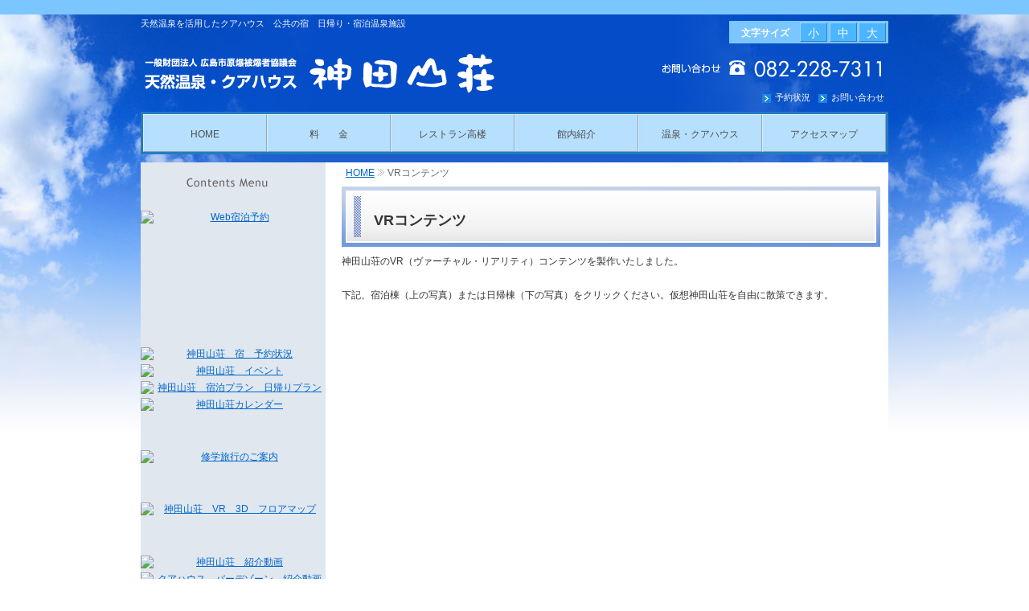

--- FILE ---
content_type: text/html
request_url: http://kandasansou.jp/VRContents.html
body_size: 19592
content:
<!DOCTYPE html PUBLIC "-//W3C//DTD XHTML 1.0 Transitional//EN" "http://www.w3.org/TR/xhtml1/DTD/xhtml1-transitional.dtd">
<html xmlns="http://www.w3.org/1999/xhtml" 
  xmlns:og="http://ogp.me/ns#"
  xmlns:fb="http://ogp.me/ns/fb#">
<head>

<meta http-equiv="Content-Type" content="text/html; charset=utf-8" />
<title>VRコンテンツ | 広島市で日帰り温泉・宿をお探しなら | 神田山荘</title>
<meta name="keywords" content="旅館,宿泊,研修,ゼミ合宿,温泉,日帰り温泉,広島,食べ放題,飲み放題,宿泊,広島,神田山荘,天然温泉,クアハウス,トレーニングルーム,貸し会議場,広島市内,広島市原爆被爆者協議会," />
<meta name="description" content="神田山荘は、広島市の都心の近くで天然温泉を満喫していただける宿です。レストラン・日帰り温泉・トレーニングルームなど、日帰りでのご利用もお待ちしております。" />
<meta property="og:title" content="VRコンテンツ">
<meta property="og:type" content="website">
<meta property="og:description" content="神田山荘は、広島市の都心の近くで天然温泉を満喫していただける宿です。レストラン・日帰り温泉・トレーニングルームなど、日帰りでのご利用もお待ちしております。">
<meta property="og:url" content="http://www.kandasansou.jp/VRContents.html">
<meta property="og:site_name" content="広島市で日帰り温泉・宿をお探しなら | 神田山荘">






<!-- Google tag (gtag.js) -->
<script async src="https://www.googletagmanager.com/gtag/js?id=G-RMS0Y7HS0G
"></script>
<script>
  window.dataLayer = window.dataLayer || [];
  function gtag(){dataLayer.push(arguments);}
  gtag('js', new Date());

  gtag('config', 'G-RMS0Y7HS0G');
</script>

<script type="text/javascript" src="http://www.kandasansou.jp/static/js/tx.js"></script>
<link rel="stylesheet" href="http://www.kandasansou.jp/theme_user/00032/kanda-s01/css/layout2.css" type="text/css" />
<link rel="stylesheet" href="http://www.kandasansou.jp/theme_user/00032/kanda-s01/css/contents.css" type="text/css" />
<link rel="stylesheet" href="http://www.kandasansou.jp/theme_user/00032/kanda-s01/css/template.css" type="text/css" />
<link rel="stylesheet" href="http://www.kandasansou.jp/static/js/txg.css" type="text/css" />
<link rel="stylesheet" href="http://www.kandasansou.jp/static/js/colorbox/themes/default/colorbox.css" type="text/css" />
<link rel="stylesheet" href="http://www.kandasansou.jp/static/js/nivoslider/nivo-slider.css" type="text/css" />
<meta content="text/html; charset=utf-8" http-equiv="Content-Type" />

<script type="text/javascript">
function MM_preloadImages() { //v3.0
  var d=document; if(d.images){ if(!d.MM_p) d.MM_p=new Array();
    var i,j=d.MM_p.length,a=MM_preloadImages.arguments; for(i=0; i<a.length; i++)
    if (a[i].indexOf("#")!=0){ d.MM_p[j]=new Image; d.MM_p[j++].src=a[i];}}
}
function MM_swapImgRestore() { //v3.0
  var i,x,a=document.MM_sr; for(i=0;a&&i<a.length&&(x=a[i])&&x.oSrc;i++) x.src=x.oSrc;
}

function MM_findObj(n, d) { //v4.01
  var p,i,x;  if(!d) d=document; if((p=n.indexOf("?"))>0&&parent.frames.length) {
    d=parent.frames[n.substring(p+1)].document; n=n.substring(0,p);}
  if(!(x=d[n])&&d.all) x=d.all[n]; for (i=0;!x&&i<d.forms.length;i++) x=d.forms[i][n];
  for(i=0;!x&&d.layers&&i<d.layers.length;i++) x=MM_findObj(n,d.layers[i].document);
  if(!x && d.getElementById) x=d.getElementById(n); return x;
}

function MM_swapImage() { //v3.0
  var i,j=0,x,a=MM_swapImage.arguments; document.MM_sr=new Array; for(i=0;i<(a.length-2);i+=3)
   if ((x=MM_findObj(a[i]))!=null){document.MM_sr[j++]=x; if(!x.oSrc) x.oSrc=x.src; x.src=a[i+2];}
}
</script>
<script type="text/javascript" src="http://www.kandasansou.jp/theme_user/00032/kanda-s01/js/prototype.js"></script>
<script type="text/javascript" src="http://www.kandasansou.jp/theme_user/00032/kanda-s01/js/cookiemanager.js"></script>
<script type="text/javascript" src="http://www.kandasansou.jp/theme_user/00032/kanda-s01/js/stylechanger.js"></script>
<script type="text/javascript">
    var sc = null;
    startStyleChange = function (){
    sc = new StyleChange();
    }
    Event.observe(window, 'load', startStyleChange, false);
</script>

<link rel="stylesheet" href="http://www.kandasansou.jp/static/js/colorbox/themes/default/colorbox.css" type="text/css" />
<link rel="stylesheet" href="http://www.kandasansou.jp/static/js/nivoslider/nivo-slider.css" type="text/css" />
<link rel="stylesheet" href="http://www.kandasansou.jp/static/js/nivoslider/themes/default/default.css" type="text/css" />
<script type="text/javascript" src="http://ajax.googleapis.com/ajax/libs/jquery/1.7.2/jquery.min.js"></script>
<script>
jQuery.noConflict();
</script>
<script type="text/javascript" src="http://www.kandasansou.jp/static/js/colorbox/jquery.colorbox-min.js"></script>
<script type="text/javascript" src="http://www.kandasansou.jp/static/js/nivoslider/jquery.nivo.slider.js"></script>
<script type="text/javascript" src="http://www.kandasansou.jp/static/js/jquery.touchSwipe.js"></script>
<script type="text/javascript" src="http://www.kandasansou.jp/static/js/gdocsviewer/jquery.gdocsviewer.js"></script>
<script type="text/javascript" src="http://www.kandasansou.jp/static/js/txg.js"></script>

<script src="http://www.google.co.jp/jsapi" type="text/javascript"></script> 
<script type="text/javascript"> 
  function parseQueryFromUrl () {
    var queryParamName = "q";
    var search = window.location.search.substr(1);
    var parts = search.split('&');
    for (var i = 0; i < parts.length; i++) {
      var keyvaluepair = parts[i].split('=');
      if (decodeURIComponent(keyvaluepair[0]) == queryParamName) {
        return decodeURIComponent(keyvaluepair[1].replace(/\+/g, ' '));
      }
    }
    return '';
  }
  google.load('search', '1', {language : 'ja'});
  google.setOnLoadCallback(function() {
    var customSearchControl = new google.search.CustomSearchControl();

    customSearchControl.setResultSetSize(google.search.Search.FILTERED_CSE_RESULTSET);
    var options = new google.search.DrawOptions();
    options.enableSearchResultsOnly(); 
    var queryFromUrl = parseQueryFromUrl();
    if (queryFromUrl) {
      document.getElementById("box").value = queryFromUrl;
      customSearchControl.draw('main-contents', options);
      customSearchControl.execute(queryFromUrl);
    }
  }, true);
</script>
<link rel="stylesheet" href="http://www.google.com/cse/style/look/default.css" type="text/css" />


</head>
<body class="layout2">
<!-- layout2.html -->
<div id="wrap">
<!-- TOP ============================ -->
    <a name="top"></a>
    <div id="top">
        <!-- ヘッダーコンテンツ ============================ -->	
        <h2 id="header-contents"><p>&nbsp;</p>
<p style="font-size: 11px">天然温泉を活用したクアハウス　公共の宿　日帰り・宿泊温泉施設</p></h2>
        <!-- /ヘッダーコンテンツ ============================ -->
    </div>
<!-- /TOP ============================ -->

<!--header-->
<div id="header">

      <!-- 文字サイズ ============================ -->
      <div id="font-size-box">  
        <ul id="font-size">
            <li id="font-size-text">文字サイズ</li>
            <li id="l"><a href="javascript:void(0);" onclick="sc.fontResize('140%'); return false;">大</a></li>
            <li id="m"><a href="javascript:void(0);" onclick="sc.fontResize('120%'); return false;">中</a></li>
            <li id="s"><a href="javascript:void(0);" onclick="sc.fontResize('100%'); return false;">小</a></li>
        </ul>
       </div>
      <!-- /文字サイズ ============================ -->

    <!-- サイトタイトル ============================ -->
    <h1 id="site-title"><a href="/" class="image"><img src="/asset/00032/top/logo.png" alt="広島市で日帰り温泉・宿をお探しなら | 神田山荘" /></a></h1>
<div id="site-title-tel"><img src="/asset/00032/top/header-tel-img.png" /></div>
    <!-- /サイトタイトル ============================ -->

    <!-- ヘッダーメニュー ============================ -->
	<div id="header-menu">
		<div class="menu-item"><div class="menu-icon"></div><a href="/inquiry.html" class="text"><span>お問い合わせ</span></a></div>
		<div class="menu-item"><div class="menu-icon"></div><a href="/yoyaku.html" class="text"><span>予約状況</span></a></div>
		</div>
    <!-- /ヘッダーメニュー ============================ -->

</div><!--/header-->


    <!-- Nav -->
	<div id="main-menu">
		<div class="menu-item"><a href="/index.html" class="text"><span>HOME</span></a></div>
		<div class="menu-item"><a href="/price.html" class="text"><span>料　　金</span></a></div>
		<div class="menu-item"><a href="/restaurant.html" class="text"><span>レストラン高楼</span></a></div>
		<div class="menu-item"><a href="/kannai.html" class="text"><span>館内紹介</span></a></div>
		<div class="menu-item"><a href="/spa.html" class="text"><span>温泉・クアハウス</span></a></div>
		<div class="menu-item"><a href="/access.html" class="text"><span>アクセスマップ</span></a></div>
		</div>
    <!-- /Nav -->
    
    
<!-- contents -->
<div id="cont">

    <!-- side -->
    <div id="side">

	<!-- sub-menu -->
	<div id="sub-menu">
			</div>
    <!-- /sub-menu -->
	
	<!-- side-contents -->
	<div id="side-contents">
	<p style="text-align: center"><a href="http://www.toyokanko-g.co.jp/kandasansou/"><img alt="Web宿泊予約" width="230" height="74" src="/asset/00032/private/top/side_webreserve.png" /></a></p>
<p style="text-align: center"><img alt="" width="230" height="86" src="/asset/00032/private/top/side01.jpg" /></p>
<p style="text-align: center"><a href="/yoyaku.html" ><img alt="神田山荘　宿　予約状況" src="/asset/00032/private/top/side4.jpg" /></a></p>
<p style="text-align: center"><a href="/event.html" ><img alt="神田山荘　イベント" src="/asset/00032/private/top/side2.jpg" /></a></p>
<p style="text-align: center"><a href="/plan.html" ><img alt="神田山荘　宿泊プラン　日帰りプラン" src="/asset/00032/private/top/side3.jpg" /></a></p>
<p style="text-align: center"><a href="/calendar.html" ><img alt="神田山荘カレンダー" width="230" height="60" src="/asset/00032/private/top/side7.jpg" /></a></p>
<p style="text-align: center"><a href="/asset/00032/private/school_trip/syugaku_ryokou_2025_07.pdf" target="_blank"><img alt="修学旅行のご案内" width="230" height="60" src="/asset/00032/private/top/syugakuryokou.jpg" /></a></p>
<p style="text-align: center"><a href="/VRContents.html" ><img alt="神田山荘　VR　3D　フロアマップ" width="231" height="61" src="/asset/00032/private/top/VRtag.png" /></a></p>
<p style="text-align: center"><a href="/movie.html" ><img alt="神田山荘　紹介動画" src="/asset/00032/private/top/side_movie.jpg" /></a></p>
<p style="text-align: center"><a href="/tore-movie.html" ><img alt="クアハウス　バーデゾーン　紹介動画" width="230" height="60" src="/asset/00032/private/top/side_kure.jpg" /></a></p>
<p style="text-align: center"><a href="/tayori.html" ><img alt="神田山荘だより" src="/asset/00032/private/top/side8.jpg" /></a></p>
<p style="text-align: center"><a target="_blank" href="/asset/00032/top/kandasansou.song1.mp3"><img alt="神田山荘イメージソング" src="/asset/00032/private/top/side_song.jpg" /></a></p>
<p style="text-align: center"><a href="/inquiry.html" ><img alt="お問い合わせ" src="/asset/00032/private/top/side5.jpg" /></a></p>
<p style="text-align: center"><a target="_blank" href="https://tabiiro.jp/book/indivi/yado/103185/"><img border="0" alt="旅色で紹介されました" src="https://tabiiro.jp/book/indivi/yado/103185/bnr/230_100.jpg" /></a></p>
<p style="text-align: center"><a target="_blank" href="http://pokanavi.jp/guide/manners.html"><img border="0" alt="入浴の心得 ぽかなび.jp マナー向上委員会監修" width="230" height="59" src="http://pokanavi.jp/images/link/manner2_234_60.gif" /></a>&nbsp;</p>
<p style="text-align: center"><a href="/asset/00032/private/pdf/nyuyokunokokoroe_English.pdf">入浴の心得（英語版）Tips for Bathing</a></p>
<p style="text-align: center">&nbsp;</p>
<p style="text-align: center">&nbsp;</p>
<table style="height: 45px; width: 227px" cellspacing="1" cellpadding="1" width="227" border="1">
    <tbody>
        <tr>
            <td style="text-align: center" bgcolor="#ccccff"><span style="font-size: 16px"><span style="font-family: メイリオ, ＭＳ Ｐゴシック, Osaka, ヒラギノ角ゴ Pro W3"><strong><a href="/nyuusatujouhou.html" >入　札　情　報</a></strong></span></span></td>
        </tr>
    </tbody>
</table>
<p>&nbsp;</p>
<table style="height: 45px; width: 227px" cellspacing="1" cellpadding="1" width="227" border="1">
    <tbody>
        <tr>
            <td style="text-align: center" bgcolor="#ccccff"><u><strong><span style="font-size: 16px"><span style="font-family: メイリオ, ＭＳ Ｐゴシック, Osaka, ヒラギノ角ゴ Pro W3"><a href="/bosyuu.html" >募　集　案　内</a></span></span></strong></u></td>
        </tr>
    </tbody>
</table>
<p>&nbsp;</p>
<p>&nbsp;</p>
<p>&nbsp;<a target="_blank" href="https://www.jka-cycle.jp"><img alt="JKA　オートレース補助事業" width="230" height="59" src="/asset/00032/private/jka/banner2.png" /></a></p>
<p>&nbsp;&nbsp;<a href="https://keirin.jp/pc/top"><img alt="競輪公式サイト" width="88" height="31" src="/asset/00032/private/jka/bunner_keirin.gif" /></a></p>
<table style="height: 80px; width: 230px" cellspacing="1" cellpadding="1" width="230" border="1">
    <tbody>
        <tr>
            <td style="text-align: center">
            <p><span style="font-size: 16px"><strong>ＪＫＡ補助事業</strong></span></p>
            <p style="text-align: left"><span style="font-size: 12px"><strong>　　<a target="_blank" href="/asset/00032/private/jka/jka kanryou osirase.pdf">①競輪補助事業完了のお知らせ</a></strong></span></p>
            <p style="text-align: left"><strong>　　<a target="_blank" href="/asset/00032/private/jka/jka kouji kanryu.pdf">②施工状況</a></strong></p>
            <p style="text-align: left">&nbsp; &nbsp;　<a target="_blank" href="/asset/00032/private/jka/JKA kaihou tokubetugou.pdf"><strong>③印刷物</strong></a></p>
            </td>
        </tr>
    </tbody>
</table>
<p style="text-align: center">&nbsp;</p>
	</div>
	<!-- /side-contents -->
 
	</div><!-- side -->


	<!--right-contents-->
    <div id="cont-right">
    
	<!-- crumb-list -->
	<div id="crumb-list">
			<div class="crumb-item"><a href="/index.html">HOME</a></div>
			<div class="crumb-sepalator"><span></span></div>
		<div class="crumb-item"><span>VRコンテンツ</span></div>
		</div>
	<!-- crumb-list -->

	<!-- main-contents -->
	<div id="main-contents">
	<h3>VRコンテンツ</h3>
<p>神田山荘のVR（ヴァーチャル・リアリティ）コンテンツを製作いたしました。</p>
<p>&nbsp;</p>
<p>下記、宿泊棟（上の写真）または日帰棟（下の写真）をクリックください。仮想神田山荘を自由に散策できます。</p>
<p><a href="https://my.matterport.com/show/?m=HqsJbVa1ivk"><img alt="" width="581" height="504" src="/asset/00032/private/top/Shukuhaku.jpg" /></a></p>
<p><a href="https://my.matterport.com/show/?m=HqsJbVa1ivk&amp;sr=-2.51,1.12&amp;ss=421"><img alt="" width="560" height="446" src="/asset/00032/private/top/Higaeri.jpg" /></a></p>
<p><img width="602" height="402" alt="" src="/asset/00032/private/tag.jpg" /></p>
<p><img alt="" width="1758" height="1610" src="/asset/00032/private/top/instructions.png" /></p>
<p>&nbsp;</p>
	</div>
    <!-- /main-contents -->

	</div><!--/right-contents-->
    
</div><!--/contents-->


<!--footer-->
<div id="footer-wrap">
<div id="footer-comp">
    <!-- ページトップへ ======================== -->
    <div id="page-top">
        <div class="menu-items"><a href="index.html"><div class="menu-icon"></div>トップページへ</a></div>
        <div class="menu-items" id="toTop"><a href="#top"><div class="menu-icon"></div>ページの先頭へ</a></div>
    </div>
    <!-- /ページトップへ ======================== -->

    <!-- フッターメニュー ==================== -->
    <div id="footer-menu">
                <div class="menu-item"><div class="menu-icon"></div><a href="/sitemap.html" class="text"><span>サイトマップ</span></a></div>
                <div class="menu-item"><div class="menu-icon"></div><a href="/event.html" class="text"><span>イベント案内</span></a></div>
                <div class="menu-item"><div class="menu-icon"></div><a href="/plan.html" class="text"><span>利用プラン</span></a></div>
                <div class="menu-item"><div class="menu-icon"></div><a href="/keshiki.html" class="text"><span>四季の景色</span></a></div>
                <div class="menu-item"><div class="menu-icon"></div><a href="/link.html" class="text"><span>リンク</span></a></div>
                <div class="menu-item"><div class="menu-icon"></div><a href="/kyogikai.html" class="text"><span>広島市原爆被爆者協議会</span></a></div>
                <div class="menu-item"><div class="menu-icon"></div><a href="/shinsei.html" class="text"><span>申請書式</span></a></div>
                <div class="menu-item"><div class="menu-icon"></div><a href="/syukuhaku.html" class="text"><span>宿泊</span></a></div>
                <div class="menu-item"><div class="menu-icon"></div><a href="/sightseeing.html" class="text"><span>観光</span></a></div>
                <div class="menu-item"><div class="menu-icon"></div><a href="/nyuusatujouhou.html" class="text"><span>入札情報</span></a></div>
                <div class="menu-item"><div class="menu-icon"></div><a href="/bosyuu.html" class="text"><span>募集案内</span></a></div>
                <div class="menu-item"><div class="menu-icon"></div><a href="/privacy.html" class="text"><span>個人情報の取り扱いについて</span></a></div>
            </div>
    <!-- /フッターメニュー ==================== -->  
</div><!-- footer-comp -->

    <!-- フッターコンテンツ =============================== -->
	<div id="footer-contents">
	<p>　　　　　<a href="https://www.instagram.com/kandasansou/"><img alt="神田山荘　Instagram　インスタグラム" width="30" height="30" src="/asset/00032/top/Instagram_Glyph_Gradient.png" /></a></p>
<p>天然温泉・クアハウス　神田山荘<br />
〒732-0068　広島市東区牛田新町一丁目１６番１号　　TEL＆FAX：082-228-7311</p>
<p style="font-size: 11px">Copyright(C) Kanda Sansou All rights reserved.</p>
	</div>
    <!-- /フッターコンテンツ =============================== -->

<script type="text/javascript" src="/static/js/track.js"></script>
<script type="text/javascript"><!--
track('/track');
//--></script>
<noscript>
<img src="/track?url=%2FVRContents.html&amp;ua=Mozilla%2F5.0%20%28Macintosh%3B%20Intel%20Mac%20OS%20X%2010_15_7%29%20AppleWebKit%2F537.36%20%28KHTML%2C%20like%20Gecko%29%20Chrome%2F131.0.0.0%20Safari%2F537.36%3B%20ClaudeBot%2F1.0%3B%20%2Bclaudebot%40anthropic.com%29&amp;js=0" alt="アクセス解析" />
</noscript>
</div>
<!--/footer-->

</div>
<div id="fb-root"></div>
</body>
</html>

--- FILE ---
content_type: text/css
request_url: http://www.kandasansou.jp/theme_user/00032/kanda-s01/css/layout2.css
body_size: 5176
content:
@charset "utf-8";

/* =========================== */
/*                             */
/* 通常ページ                         */
/* ２カラム、サブメニュー・サイドコンテンツ   */
/*                             */
/* =========================== */

	
/* =========================== */
/* コンテンツ内容全体ボックス  */
/* =========================== */

#cont {
	width:930px;
	margin-top: 10px;
	margin-right: auto;
	margin-bottom: 10px;
	margin-left: auto;
	height: 100%;
	background-color: #FFF;
	}
#cont:after {
  content: ".";
  display: block;
  height: 0;
  clear: both;
  visibility: hidden;
}

/* =========================== */
/* サイド                   */
/* =========================== */
#side {
	float: left;
	width: 230px;
	background-color: #e0e7ef;
	background-image: url(../img/side-contents_top.jpg);
	background-repeat: no-repeat;
	background-position: center top;
	padding-top: 50px;
	padding-right: 0px;
	padding-bottom: 0px;
	padding-left: 0px;
}
/* =========================== */
/* サブメニュー                   */
/* =========================== */
#sub-menu {
	margin-top: 0px;
	margin-right: auto;
	margin-bottom: 10px;
	margin-left: auto;
	width: 210px;
	}
#sub-menu DIV.menu-item {
	vertical-align: middle;
	height: 35px;
	width: 210px;
	margin-bottom: 3px;
	}
#sub-menu  A.text:link,
#sub-menu  A.text:visited {
	text-decoration: none;
	text-align: left;
	display: block;
	margin: 0px;
	height: 25px;
	width: 190px;
	background-image: url(../img/sub_menu-btn.jpg);
	background-repeat: no-repeat;
	background-position: left center;
	color: #4C4C4C;
	font-size: 14px;
	padding-top: 10px;
	padding-left: 20px;
	}
#sub-menu A SPAN {
	}
#sub-menu A.active:link,
#sub-menu A.active:visited,
#sub-menu A.active:active,
#sub-menu A.active:hover {
	background-image: url(../img/sub_menu-btn-ov.jpg);
	background-repeat: no-repeat;
	background-position: center center;
	color: #333;

	}
#sub-menu A.text:active,
#sub-menu A.text:hover {
	background-image: url(../img/sub_menu-btn-ov.jpg);
	background-repeat: no-repeat;
	background-position: center center;
	}

#sub-menu-bottom{
	height: 6px;
	width: 222px;
	background-color: #EFEFEF;
}

/* =========================== */
/* サイドコンテンツ            */
/* =========================== */
#side-contents {
	width:230px;
	margin: 0px;
	padding: 0px;
	}
#side-contents IMG{
	display: block;
	margin-bottom: 5px;
	margin-right: auto;
	margin-left: auto;
}
/* =========================== */
/* コンテンツ右内包ボック      */
/* =========================== */
#cont-right {
	float: right;
	width: 670px;
	margin-right: 10px;
}
/* =========================== */
/* パンくずリスト                  */
/* =========================== */	
#crumb-list {
	font-size: 12px;
	width: 665px;
	color: #666;
	margin: 0px;
	padding-right: 0px;
	padding-bottom: 0px;
	padding-left: 5px;
	padding-top: 5px;
	height: 25px;
	}
#crumb-list:after {
	content: ".";
	display: block;
	height: 0;
	clear: both;
	visibility: hidden;
}
#crumb-list DIV.crumb-item {
	float:left;
	}
#crumb-list DIV.crumb-sepalator {
	float:left;
	background-image: url(../img/pankuzu.png);
	background-repeat: no-repeat;
	background-position: center center;
	height: 11px;
	width: 10px;
	margin-top: 2px;
	margin-right: 3px;
	margin-left: 3px;
	}
#crumb-list DIV.crumb-sepalator SPAN {
	margin-right: 5px;
	margin-left: 5px;
	}
#crumb-list A {

}

	
/* =========================== */
/* メインコンテンツ領域        */
/* =========================== */
#main-contents {
	width: 670px;
	padding-bottom: 15px;
	}


/* =========================== */
/* お知らせ一覧パーツ（トップニュース上）  */
/* =========================== */
/* リスト全体 */
#main-contents #topic-headline-section{
	width: 670px;
	padding-top: 5px;
	padding-bottom: 5px;
	margin: 0px;
	display: block;
}
#main-contents  #topic-headline-section DL {
	width: 640px;
	padding-top: 0px;
	padding-bottom: 0px;
	padding-right: 15px;
	padding-left: 15px;
	margin: 0px;
	}
/* 記事タイトル（リンク先がないとき） */
#main-contents  #topic-headline-section DT{
	margin: 0px;
	color: #333333;
	font-size: 12px;
	padding-top: 5px;
	}
/* 公開日 */
#main-contents  #topic-headline-section DT .date {
	color: #333333;
	font-size: 12px;
	padding-right: 23px;
	float: left;
	background-image: url(../img/topics-guide.jpg);
	background-repeat: no-repeat;
	background-position: right center;
	margin-right: 10px;
	}
/* 記事タイトル（リンク先があるとき） */
#main-contents  #topic-headline-section DT A {

	}
/* 記事タイトル（リンク先がないとき） */
#main-contents  #topic-headline-section DD{
	padding-top: 0px;
	padding-bottom: 5px;
	color: #333;
	padding-right: 0px;
	font-size: 12px;
	padding-left: 100px;
	margin: 0px;
	border-bottom-width: 1px;
	border-bottom-style: dotted;
	border-bottom-color: #a0a0a0;
	}


--- FILE ---
content_type: text/css
request_url: http://www.kandasansou.jp/theme_user/00032/kanda-s01/css/contents.css
body_size: 21463
content:
@charset "utf-8";
@import url("_template.css");
a:link {
	color: #06C;
}
a:visited {
	color: #06F;
}
a:hover {
	color: #3CF;
}
#main-contents a:hover img,#side-contents a:hover img{opacity:0.7;filter:alpha(opacity=70);-ms-filter:"alpha(opacity=70 )";}
a:focus{outline:none;}a{overflow:hidden;}
#main-contents .twtr-widget h3{background-image:none;font-size:medium;margin:0px;padding:0px;font-weight:normal;height:auto;width:auto;}
#main-contents .twtr-widget h4{font-size:medium;font-weight:normal;background-image:none;margin:0px;padding:0px;height:auto;width:auto;}
/* =========================== */
/* 共通                             */
/* =========================== */


/* イメージリンクにボーダーを適応しない */
A IMG {
	border: none;
	}

P {
	margin: 0px 0px 5px;
	padding: 0px;
}	
BODY {
	font-family:"ヒラギノ角ゴ Pro W3", "Hiragino Kaku Gothic Pro", "メイリオ", Meiryo, Osaka, "ＭＳ Ｐゴシック", "MS PGothic", sans-serif;
	line-height: 1.4;
	margin: 0px;
	padding: 0px;
	width: 100%;
	font-size: 12px;
	color: #333333;
	background-image: url(../img/background.jpg);
	background-position: center top;
	background-repeat: repeat-x;
	}
DIV#top {
	padding: 0px;
	height: 18px;
	background-color: #7cc6ff;
	margin: 0px;
	width: 100%;
	}
#wrap{
	background-image: url(../img/bg.jpg);
	background-repeat: no-repeat;
	background-position: center top;
}
#main-wrap{
	width: 100%;
	margin-top: 0px;
	margin-right: auto;
	margin-bottom: 0px;
	margin-left: auto;
	background-image: url(../img/main-body-top_bg.jpg);
	background-repeat: repeat-x;
	background-position: center top;
	padding-top: 5px;
}

/* =========================== */
/* ヘッダー                   */
/* =========================== */
#header {
	width: 930px;
	margin-right: auto;
	margin-left: auto;
	margin-top: 0px;
	margin-bottom: 0px;
	padding: 0px;
}
#header:after {
  content: ".";
  display: block;
  height: 0;
  clear: both;
  visibility: hidden;
}
#header-wrap{
	background-image: url(../img/header-wrap-bg.jpg);
	background-repeat: repeat-x;
	background-position: center bottom;
}
/* サイトタイトル */
#site-title {
	float: left;
	background-repeat: no-repeat;
	background-position: left top;
	padding: 0px;
	display: block;
	margin: 0px;
	height: 70px;
	width: 440px;
	}

#site-title-tel {
	float: right;
	padding: 0px;
	margin: 0px;
	display: block;
	height: 55px;
	width: 385px;
	}
/* ヘッターコンテンツ領域 */	
#header-contents {
	font-size: 11px;
	color: #FFF;
	text-align: left;
	font-weight: normal;
	display: block;
	padding-top: 2px;
	height: 15px;
	width: 930px;
	margin-top: 0px;
	margin-right: auto;
	margin-bottom: 0px;
	margin-left: auto;
	}
#header-menu {
	font-size: 11px;
	display: block;
	width: 470px;
	margin: 0px;
	float: right;
	padding: 5px;
	overflow: hidden;
	height: 20px;
	}
#header-menu:after {
	content: ".";
	display: block;
	clear: both;
	visibility: hidden;
}
#header-menu  A.text:link,
#header-menu  A.text:visited {
	color: #FFFFFF;
	text-decoration: none;
	font-size: 11px;
	height: 20px;
	}
#header-menu  A.text:hover{
	color: #7CC6FF;
}
#header-menu DIV.menu-icon {
	height: 11px;
	width: 11px;
	display: inline;
	background-image: url(../img/header-guide.png);
	background-repeat: no-repeat;
	background-position: center center;
	margin-right: 5px;
	float: left;
	margin-top: 3px;
}
#header-menu DIV.menu-item {
	float: right;
	text-align: left;
	margin-top: 0px;
	margin-bottom: 0px;
	margin-left: 10px;
	vertical-align: middle;
	margin-right: 0px;
	}
#header_bg {
	width: 100%;
	background-repeat: repeat-x;
	background-position: center top;
	height: 165px;
	background-image: url(../img/header-top.jpg);
}

/* =========================== */
/* メインメニュー                  */
/* =========================== */	
#main-menu-wrap{
	background-color: #94d3ff;
	margin: 0px;
}
#main-menu {
	text-align: center;
	margin-top: 0px;
	margin-right: auto;
	margin-bottom: 0px;
	margin-left: auto;
	padding: 3px;
	background-color: #257bbe;
	overflow: hidden;
	font-size: 12px;
	width: 924px;
	clear: both;

	}
#main-menu:after {
  content: ".";
  display: block;
  height: 0;
  clear: both;
  visibility: hidden;
}	
#main-menu DIV.menu-item {
	float:left;
	width: 154px;
	text-align: center;
	height: 47px;
	}
	
#main-menu DIV.menu-sepalator {
	padding:0px;
	float:left;
	width: 1px;
	height: 37px;
	margin: 0px;
	background-color: #bdbdbd;
	}
	
#main-menu  A.text:link,
#main-menu  A.text:visited {
	text-decoration: none;
	display: block;
	text-align: center;
	width: 154px;
	height: 30px;
	padding-top: 17px;
	background-image: url(../img/main-menu-btn.jpg);
	background-repeat: no-repeat;
	background-position: center center;
	color: #4F4F4F;
	}

#main-menu A.text:active,
#main-menu A.text:hover {
	background-image: url(../img/main-menu-btn-r.jpg);
	color: #06F;
	}

#main-menu A.active:link,
#main-menu A.active:visited,
#main-menu A.active:active,
#main-menu A.active:hover {
	width: 154px;
	height: 30px;
	padding-top: 17px;
	background-image: url(../img/main-menu-btn-r.jpg);
	background-repeat: no-repeat;
	background-position: center center;
	display: block;
	color: #06F;
}



/* =========================== */
/* ページコンテンツのタイトル         */
/* =========================== */	
#main-contents h3 {
	background-image: url(../img/h3.jpg);
	background-repeat: no-repeat;
	width: 630px;
	font-size: 18px;
	color: #333;
	background-position: left top;
	height: 45px;
	font-weight: bold;
	margin-top: 0px;
	margin-right: 0px;
	margin-bottom: 10px;
	margin-left: 0px;
	padding-top: 30px;
	padding-right: 0px;
	padding-bottom: 0px;
	padding-left: 40px;
	}
/* =========================== */
/* ページコンテンツの見出し１         */
/* =========================== */	
#main-contents h4 {
	background-repeat: no-repeat;
	height: 32px;
	width: 650px;
	font-size: 16px;
	color: #FFFFFF;
	margin-top: 0px;
	margin-right: 0px;
	margin-bottom: 10px;
	margin-left: 0px;
	padding-right: 0px;
	padding-bottom: 0px;
	font-weight: bold;
	background-position: left top;
	background-image: url(../img/h4.jpg);
	padding-top: 18px;
	padding-left: 20px;
	}
/* =========================== */
/* ページコンテンツの見出し2   */
/* =========================== */	
#main-contents h5 {
	height: 24px;
	width: 655px;
	font-size: 14px;
	color: #039;
	padding-right: 0px;
	padding-bottom: 0px;
	padding-left: 15px;
	background-image: url(../img/h5.jpg);
	background-repeat: no-repeat;
	margin-top: 0px;
	margin-right: 0px;
	margin-bottom: 10px;
	margin-left: 0px;
	background-position: left bottom;
	font-weight: bold;
	padding-top: 15px;
	}
/* =========================== */
/* ページコンテンツの見出し3   */
/* =========================== */	
#main-contents h6 {
	background-image: url(../img/h6.jpg);
	background-repeat: no-repeat;
	width: 655px;
	font-size: 14px;
	font-weight: bold;
	background-position: left center;
	height: 30px;
	padding-right: 0px;
	padding-bottom: 0px;
	color: #003399;
	padding-top: 10px;
	padding-left: 15px;
	margin-top: 0px;
	margin-right: 0px;
	margin-bottom: 10px;
	margin-left: 0px;
	}
/* =========================== */
/* サイトマップ                     */
/* =========================== */	
#main-contents #sitemap-section h4{
	height: 20px;
	width: 655px;
	font-size: 12px;
	color: #000000;
	padding-right: 0px;
	padding-bottom: 0px;
	padding-left: 15px;
	background-image: url(../img/h5.jpg);
	background-repeat: no-repeat;
	margin-top: 0px;
	margin-right: 0px;
	margin-bottom: 10px;
	margin-left: 0px;
	background-position: left bottom;
	font-weight: bold;
	padding-top: 8px;
	}
#main-contents #sitemap-section li{
	list-style-type: circle;
	text-decoration: none;
}	
/* =========================== */
/* QRコード                        */
/* =========================== */	
IMG.qrcode {
	border:1px solid #cccccc;
	}
	
/* =========================== */
/* Googleマップ                     */
/* =========================== */	
IFRAME.googlemap {
	}
	
/* =========================== */
/* お問い合わせフォーム             */
/* =========================== */	
#mailform-section {
	margin: 0px 10px 0px 0px;
	}
#mailform-section DIV.form-layout {
	margin: 0px;
	width: 532px;
	}

/* 入力項目のセット */
#mailform-section DIV.form-layout DIV.form-items {
	border: 1px solid #cccccc;
	width: 532px;
	overflow:hidden;
	background-color: #efefef;
}
/* 入力項目 */
#mailform-section DIV.form-layout DIV.form-items DIV.form-item {
	clear:both;
}
/* 項目名セル */
#mailform-section DIV.form-layout DIV.form-items DIV.form-item DIV.label {
	float: left;
	width: 130px;
	text-align: left;
	padding: 11px 8px 0px 8px;
	vertical-align: top;
	font-size: 10pt;
	border-top: 1px #ffffff solid;
	}
/* 入力欄セル */
#mailform-section DIV.form-layout DIV.form-items DIV.form-item DIV.field {
	float: left;
	width: 370px;
	text-align: left;
	padding: 8px 8px 0px 8px;
	vertical-align: top;
	background-color: #ffffff;
	}
/* 入力欄（テキストボックス） */
#mailform-section INPUT.input-text {
}
/* 入力欄（テキストエリア） */
#mailform-section TEXTAREA.input-textarea {
}
/* 入力欄（ラジオボタン） */
#mailform-section INPUT.input-radio {
}
/* 入力欄（チェックボックス） */
#mailform-section INPUT.input-checkbox {
}
/* 入力欄（選択リスト） */
#mailform-section INPUT.input-select {
}
/* 説明 */
#mailform-section DIV.form-layout DIV.form-items DIV.form-item DIV.field P.description {
	margin: 3px 0px 0px 0px ;
	font-size: 9pt;
	}
/* 項目名 */
#mailform-section LABEL {
	}
/* ※（必須） */
#mailform-section .required {
	color:red;
	font-weight: normal;
	}
/* エラーの時の背景色 */
#mailform-section .error {
	background-color: #ffccff;
	}
/* エラーの時のメッセージ */
#mailform-section .error-message {
	color: #ff0000;
	}
/* 完了メッセージ */
#mailform-section .completion-message {
	border: 1px solid #cccccc;
	padding: 30px;
	}
/* 送信ボタン */
#mailform-section DIV.submitee {
	clear:both;
	text-align: center;
}
#mailform-section DIV.submitee BUTTON
{
   cursor: pointer;
   width: 109px;
   height: 32px;
   background-image:url(/theme/form_submit.jpg);
   border-width:0px;
}
/* 「送 信」テキスト */
#mailform-section DIV.submitee BUTTON SPAN
{
   display: none;
}



/* =========================== */
/* お知らせ一覧パーツ（サイドコンテンツ内）  */
/* =========================== */
/* リスト全体 */
#side-contents #topic-headline-section DL {
	font-size: 10pt;
	color: #333333;
	width: 180px;
	padding-right: 10px;
	padding-left: 10px;
	text-align: left;
	}
/* 記事タイトル（リンク先がないとき） */
#side-contents #topic-headline-section DT{
	width: 180px;
	padding-right: 0px;
	padding-left: 0px;
	font-weight: bold;
	}
/* 公開日 */
#side-contents #topic-headline-section DT .date {
	font-weight: bold;
	width: 180px;
	display: block;
	}
/* 記事タイトル（リンク先があるとき） */
#side-contents #topic-headline-section DT A {
	color: #222222;
	}
/* 記事概要 */
#side-contents #topic-headline-section DD {
	margin-bottom: 10px;
	padding: 0px;
	width: 180px;
	margin-right: 0px;
	margin-left: 0px;
	}
	
/* =========================== */
/* お知らせ一覧ページ                 */
/* =========================== */

#topic-list-section {
	width: 670px;
	padding-top: 11px;
	padding-bottom: 5px;
	margin: 0px;

	}
/* 記事タイトル */	
#topic-list-section DT {
	width: 670px;
	font-weight: bold;
	margin-bottom: 5px;
	color: #666;
	font-size: 12px;
	}
/* 公開日*/
#topic-list-section DT .date {
	font-weight: bold;
	color: #666;
	width: 100px;
	padding-right: 20px;
	font-size: 12px;
	}
/* 記事タイトル（リンク先があるとき） */
#topic-list-section DT A {
	color: #48B4FF;
	font-size: 12px;
	}
/* 本文（記事コンテンツ/なければ記事概要） */
#topic-list-section DD {
	margin-bottom: 10px;
	width: 670px;
	margin-top: 0px;
	margin-right: 0px;
	border-bottom-width: 1px;
	border-bottom-style: dotted;
	border-bottom-color: #666666;
	padding-top: 0px;
	padding-right: 0px;
	padding-bottom: 5px;
	padding-left: 0px;
	color: #333333;
	font-size: 12px;
	margin-left: 0px;
	}
/* お知らせ本文中の画像 */
#topic-list-section DD IMG {
	margin: 5px;
	}
/* 記事区切り */	
#topic-list-section DD DIV.topic-sepalator {
	clear:both;
	height:0px;
	width: 100px;
}

/* =========================== */
/* テンプレート挿入時の表             */
/* =========================== */
TABLE.table_a {
		border-collapse: collapse;
		border: 1px #809FFF solid;
	}
TH.table_a_th {
		color: #FFFFFF;
		background-color: #0862B0;
		border: 1px #809FFF solid;
	}
TH.table_a_th2 {
		color: #008EBC;
		background-color: #D5DFFF;
		border: 1px #809FFF solid;
	}
TD.table_a_td {
		color: #223344;
		background-color: #F0F8FF;
		border: 1px #809FFF solid;
	}
/* =========================== */
/* バナー                    　*/
/* =========================== */
.side-banar-box {
	background-color: #e0e0e0;
	width: 200px;
	padding-top: 10px;
	padding-right: 10px;
	padding-bottom: 10px;
	padding-left: 10px;
}
/* ========================================== */
/* 編集画面で表組み内の文字だけ大きくなる対応 */
/* ========================================== */
table {
	font-size:inherit; /* not IE */
	font:100%; /* IE */
}
/* =========================== */
/* フォントサイズ変更　　     */
/* =========================== */

#font-size-box{
	height: 28px;
	width: 930px;
	text-align: left;
	margin-top: 8px;
	margin-right: 0px;
	margin-bottom: 0px;
	margin-left: 0px;
}

#font-size-text{
	float: left;
	height: 21px;
	font-size: 12px;
	margin: 0px;
	display: block;
	padding-top: 7px;
	font-weight: bold;
	color: #FFF;
	width: 75px;
	padding-left: 0px;
	text-align: right;
}

#font-size {
	list-style-type: none;
	margin: 0px;
	float: right;
	height: 28px;
	width: 195px;
	background-color: #7cc6ff;
	padding-top: 0px;
	padding-right: 3px;
	padding-bottom: 0px;
	padding-left: 0px;

}
#font-size:after {
  content: ".";
  display: block;
  height: 0;
  clear: both;
  visibility: hidden;
}
#font-size #s {
	padding: 0px;
	float: right;
	height: 24px;
	width: 34px;
	margin-top: 2px;
	margin-right: 0px;
	margin-bottom: 0px;
	margin-left: 0px;
}
#font-size #m {
	padding: 0px;
	float: right;
	height: 24px;
	width: 34px;
	margin-top: 2px;
	margin-right: 0px;
	margin-bottom: 0px;
	margin-left: 3px;
}
#font-size #l {
	padding: 0px;
	float: right;
	height: 24px;
	width: 34px;
	margin-top: 2px;
	margin-right: 0px;
	margin-bottom: 0px;
	margin-left: 2px;
}
#font-size #s a {
	height: 19px;
	width: 32px;
	display: block;
	color: #FFF;
	text-decoration: none;
	font-size: 14px;
	font-weight: normal;
	text-align: center;
	border-bottom-width: 1px;
	border-bottom-style: solid;
	border-bottom-color: #3783b9;
	border-top-style: solid;
	border-right-style: solid;
	border-left-style: solid;
	padding-top: 3px;
	padding-right: 0px;
	padding-left: 0px;
	border-top-width: 1px;
	border-right-width: 1px;
	border-left-width: 1px;
	border-top-color: #9bd6ff;
	border-right-color: #3783b9;
	border-left-color: #9bd6ff;
	background-color: #4bb5ff;
}
#font-size #s a:hover{
	background-color: #3CACFF;
}
#font-size #m a {
	height: 19px;
	width: 32px;
	display: block;
	color: #FFF;
	text-decoration: none;
	font-size: 14px;
	font-weight: normal;
	text-align: center;
	border-bottom-width: 1px;
	border-bottom-style: solid;
	border-bottom-color: #3783b9;
	border-top-style: solid;
	border-right-style: solid;
	border-left-style: solid;
	padding-top: 3px;
	padding-right: 0px;
	padding-left: 0px;
	border-top-width: 1px;
	border-right-width: 1px;
	border-left-width: 1px;
	border-top-color: #9bd6ff;
	border-right-color: #3783b9;
	border-left-color: #9bd6ff;
	background-color: #4bb5ff;
}
#font-size #m a:hover{
	background-color: #3CACFF;
}
#font-size #l a {
	height: 19px;
	width: 32px;
	display: block;
	color: #FFF;
	text-decoration: none;
	font-size: 14px;
	font-weight: normal;
	text-align: center;
	border-bottom-width: 1px;
	border-bottom-style: solid;
	border-bottom-color: #3783b9;
	border-top-style: solid;
	border-right-style: solid;
	border-left-style: solid;
	padding-top: 3px;
	padding-right: 0px;
	padding-left: 0px;
	border-top-width: 1px;
	border-right-width: 1px;
	border-left-width: 1px;
	border-top-color: #9bd6ff;
	border-right-color: #3783b9;
	border-left-color: #9bd6ff;
	background-color: #4bb5ff;
}
#font-size #l a:hover{
	background-color: #3CACFF;
}







/* =========================== */
/* ページトップへ            　*/
/* =========================== */
#page-top {
	text-align: right;
	height: 20px;
	width: 255px;
	padding-top: 5px;
	padding-bottom: 5px;
	font-size: 11px;
	margin-top: 0px;
	margin-right: auto;
	margin-bottom: 0px;
	margin-left: auto;
	float: right;
}
#page-top a{
	text-decoration: none;
}
#page-top DIV.menu-icon {
	background-image: url(../img/pagetop_icon.png);
	float: left;
	height: 15px;
	width: 15px;
	display: inline-block;
	background-repeat: no-repeat;
	background-position: center center;
	margin-right: 10px;
	margin-top: 2px;
}
#page-top DIV.menu-items {
	float: right;
	text-align: left;
	display: block;
	height: 20px;
	padding-top: 4px;
	margin-top: 0px;
	margin-right: 0px;
	margin-bottom: 0px;
	margin-left: 5px;
	width: 120px;
	}
#page-top DIV.menu-items A:link {
	text-decoration: none;
}
#page-top DIV.menu-items A:hover{

}
#page-top DIV.menu-sepalator {
	overflow: hidden;
	float:right;
	background-image: url(../img/footer-page-top_sepalator.png);
	background-repeat: no-repeat;
	background-position: center top;
	height: 22px;
	width: 2px;
	display: block;
	margin-right: 7px;
	}
/* =========================== */
/* フッター                     */
/* =========================== */

/* フッターコンテンツ領域 */
#footer-contents {
	width: 930px;
	margin-top: 0px;
	margin-right: auto;
	margin-bottom: 0px;
	margin-left: auto;
	padding-top: 20px;
	padding-bottom: 20px;
	clear: both;
	}
#footer-wrap {
	width: 100%;
	background-repeat: repeat-x;
	background-position: bottom;
	background-image: url(../img/footer-bg.jpg);
}
#footer-comp{
	width: 930px;
	margin-top: 0px;
	margin-right: auto;
	margin-bottom: 0px;
	margin-left: auto;
	padding-top: 10px;
	padding-bottom: 5px;
}
#footer-comp:after {
  content: ".";
  display: block;
  height: 0;
  clear: both;
  visibility: hidden;
}

#footer-menu-box {
	width: 930px;
	margin-top: 0px;
	margin-right: auto;
	margin-bottom: 0px;
	margin-left: auto;
	clear: both;
	padding-left: 10px;
	padding-right: 10px;
	overflow: hidden;
	}
/* フッターメニュー */
DIV#footer-menu {
	width: 670px;
	text-align: left;
	padding-right: 0px;
	padding-bottom: 5px;
	padding-left: 0px;
	padding-top: 5px;
	margin-top: 0px;
	margin-right: auto;
	margin-bottom: 0px;
	margin-left: auto;
	overflow: hidden;
	float: left;
	}
#footer-menu:after {
  content: ".";
  display: block;
  height: 0;
  clear: both;
  visibility: hidden;
}
#footer-menu DIV.menu-icon {
	height: 11px;
	width: 11px;
	display: inline-block;
	margin-top: 2px;
	background-image: url(../img/header-guide.png);
	background-repeat: no-repeat;
	background-position: center center;
	margin-right: 5px;
	float: left;
}
#footer-menu DIV.menu-item {
	text-align: left;
	display: block;
	float: left;
	height: 20px;
	padding-top: 4px;
	margin-top: 0px;
	margin-right: 15px;
	margin-bottom: 0px;
	margin-left: 0px;
	}
#footer-menu DIV.menu-sepalator {
	overflow: hidden;
	float:left;
	margin-top: 0px;
	margin-right: 0px;
	margin-bottom: 0px;
	margin-left: 0px;
	padding-top: 0px;
	padding-right: 0px;
	padding-bottom: 0px;
	padding-left: 0px;
	}
#footer-menu A:link,
#footer-menu A:active,
#footer-menu A:visited {
	font-size: 12px;
	text-decoration: none;
	letter-spacing: -0.2mm;
	color: #333;
	}
#footer-menu A:hover{
	color: #03F;
}



/*ツイッターでH3とH4のデザインが出てきちゃう奴の解除*/
/* =========================== */
/* Twitter通常表示用記述　H3&H4   */
/* =========================== */
#main-contents .twtr-widget h3 {
	background-image: none;
	font-size: medium;
	margin: 0px;
	padding: 0px;
	font-weight: normal;
	height: auto;
	width: auto;
	}
#main-contents .twtr-widget h4 {
	font-size: medium;
	font-weight: normal;
	background-image: none;
	margin: 0px;
	padding: 0px;
	height: auto;
	width: auto;
	}


--- FILE ---
content_type: text/css
request_url: http://www.kandasansou.jp/static/js/txg.css
body_size: 576
content:
@charset "utf-8";
/* =========================== */
/* Twitter通常表示用記述　H3&H4  */
/* =========================== */
#main-contents .twtr-widget h3 {
	background-image: none;
	font-size: medium;
	margin: 0px;
	padding: 0px;
	font-weight: normal;
	height: auto;
	width: auto;
}
#main-contents .twtr-widget h4 {
	font-size: medium;
	font-weight: normal;
	background-image: none;
	margin: 0px;
	padding: 0px;
	height: auto;
	width: auto;
}

div.render-mode-switch {
	width: 100%;
	text-align: center;
	font-size: 12px;
}

div.txg-nivoslider img {
	max-width: none;
}

--- FILE ---
content_type: text/css
request_url: http://www.kandasansou.jp/theme_user/00032/kanda-s01/css/_template.css
body_size: 34
content:
/*移行用スタイルシート*/

--- FILE ---
content_type: application/x-javascript
request_url: http://www.kandasansou.jp/static/js/txg.js
body_size: 7937
content:

/*
 txg
  ver. 1.0.0
  require jQuery http://jquery.com/
  require colorbox
*/

(function() {
  var _ref;

  if (!(this.txg != null)) {
    this.txg = {
      Version: '1.0.0',
      Debug: false
    };
  }

  if (!(((_ref = this.txg) != null ? _ref.img : void 0) != null)) {
    this.txg.img = (function($) {
      var colorBoxOptions, htmlUnescape, nivoOptions;
      htmlUnescape = function(s) {
        return s.replace(/&amp;/g, '&').replace(/&gt;/g, '>').replace(/&lt;/g, '<').replace(/&quot;/g, '"').replace(/&#039;/g, "'");
      };
      colorBoxOptions = {
        maxWidth: "75%",
        maxHeight: "75%",
        current: "{current}枚目/{total}枚中",
        previous: "前",
        next: "次",
        close: "閉じる",
        slideshowSpeed: 2500,
        slideshowAuto: true,
        slideshowStart: "開始",
        slideshowStop: "停止",
        title: function() {
          return htmlUnescape($(this).attr('title'));
        },
        onComplete: function() {
          if ($.mobile) {
            $('#cboxLoadedContent').bind('swipeleft', function(e) {
              $.colorbox.next();
              e.stopImmediatePropagation();
              return false;
            });
            return $('#cboxLoadedContent').bind('swiperight', function(e) {
              $.colorbox.prev();
              e.stopImmediatePropagation();
              return false;
            });
          } else {
            return $('#cboxLoadedContent').swipe({
              swipe: function(e, direction) {
                if (direction === 'right') $.colorbox.prev();
                if (direction === 'left') return $.colorbox.next();
              }
            });
          }
        }
      };
      nivoOptions = {
        effect: 'random',
        slices: 15,
        boxCols: 8,
        boxRows: 4,
        animSpeed: 500,
        pauseTime: 3000,
        startSlide: 0,
        randomStart: false,
        directionNav: true,
        directionNavHide: true,
        controlNav: true,
        pauseOnHover: true,
        manualAdvance: false,
        prevText: '前',
        nextText: '次'
      };
      return {
        isSmartphone: function(ua) {
          if (ua == null) ua = null;
          if (ua === null) ua = navigator.userAgent;
          return ua.indexOf('iPhone') > 0 || ua.indexOf('iPod') > 0 || ua.indexOf('iPad') > 0 || ua.indexOf('Android') > 0;
        },
        renderModeSetup: function() {
          return $(function() {
            if ($.mobile) {
              $('#footer').append("<div data-role=\"navbar\">\n    <ul>\n        <li><a id=\"tx-switch-pc\" class=\"switch-pc\" data-theme=\"b\">　PC</a></li>\n        <li><a class=\"render-mode-sp ui-btn-active\" data-theme=\"b\">スマートフォン</a></li>\n    </ul>\n</div>");
              $('#footer').page();
              $('body').addClass('smp_body');
              return $('#tx-switch-pc').click(function() {
                return $.getJSON('/api/render_mode', {
                  mode: 'pc'
                }, function() {
                  return location.reload();
                });
              });
            } else {
              if (txg.img.isSmartphone()) {
                $('body').append('<div class="render-mode-switch">　<span class="render-mode-pc">PC</span> | <span class="render-mode-sp"><a id="tx-switch-sp" class="switch-sp">スマートフォン</a></span>　</div>');
                return $('#tx-switch-sp').click(function() {
                  return $.getJSON('/api/render_mode', {
                    mode: 'sp'
                  }, function() {
                    return location.reload();
                  });
                });
              }
            }
          });
        },
        tgallery: function(sel) {
          if (sel == null) sel = '.txg-tgallery-wrapper';
          return $(function() {
            return $(sel).each(function(idx) {
              var options;
              options = {
                rel: "txg-tgallery" + idx
              };
              $.extend(options, colorBoxOptions);
              return $(this).find('a').filter(function() {
                return $(this).attr('href').match(/\.(jpg|jpeg|gif|png)(\?_render_=(sp|pc|mb))?$/i);
              }).colorbox(options);
            });
          });
        },
        tgallerySlide: function(sel) {
          if (sel == null) sel = '.txg-tgalleryslide-wrapper';
          return $(function() {
            return $(sel).each(function(idx) {
              var options;
              options = {
                rel: "txg-tgalleryslide" + idx,
                slideshow: true
              };
              $.extend(options, colorBoxOptions);
              return $(this).find('a').filter(function() {
                return $(this).attr('href').match(/\.(jpg|jpeg|gif|png)(\?_render_=(sp|pc|mb))?$/i);
              }).colorbox(options);
            });
          });
        },
        doclist: function(sel) {
          if (sel == null) sel = '.txg-doclist';
          return $(function() {
            return $(sel).each(function(idx) {
              var curr, gdoclink, options;
              curr = $(this);
              options = {
                width: curr.data('width'),
                height: curr.data('height')
              };
              gdoclink = curr.data('gdoclink');
              curr.find('.txg-doclist-embed').gdocsViewer(options);
              if (gdoclink) {
                return curr.find("a").click(function() {
                  var link;
                  link = $(this).data('link');
                  $(this).attr('href', link);
                  return true;
                });
              }
            });
          });
        },
        nivoslider: function(sel) {
          if (sel == null) sel = '.txg-nivoslider';
          return $(function() {
            return $(sel).each(function(idx) {
              var curr, options;
              curr = $(this);
              options = {
                effect: curr.data('effect'),
                slices: curr.data('slices'),
                boxCols: curr.data('boxcols'),
                boxRows: curr.data('boxraws'),
                animSpeed: curr.data('animspeed'),
                pauseTime: curr.data('pausetime'),
                startSlide: curr.data('startslide'),
                randomStart: curr.data('randomstart'),
                directionNav: curr.data('dirnav'),
                directionNavHide: curr.data('dirnavhide'),
                controlNav: curr.data('controlnav'),
                pauseOnHover: curr.data('pauseonhover'),
                manualAdvance: curr.data('manualadvance'),
                prevText: curr.data('prevtext'),
                nextText: curr.data('nexttext')
              };
              curr.nivoSlider(options);
              if ($.mobile) {
                curr.bind('swipeleft', function(e) {
                  $('a.nivo-nextNav').trigger('click');
                  e.stopImmediatePropagation();
                  return false;
                });
                return curr.bind('swiperight', function(e) {
                  $('a.nivo-prevNav').trigger('click');
                  e.stopImmediatePropagation();
                  return false;
                });
              } else {
                return curr.swipe({
                  swipe: function(e, direction) {
                    if (direction === 'right') {
                      $('a.nivo-prevNav').trigger('click');
                    }
                    if (direction === 'left') {
                      return $('a.nivo-nextNav').trigger('click');
                    }
                  }
                });
              }
            });
          });
        }
      };
    })(jQuery);
    this.txg.img.tgallery();
    this.txg.img.tgallerySlide();
    this.txg.img.nivoslider();
    this.txg.img.doclist();
    this.txg.img.renderModeSetup();
  }

}).call(this);


--- FILE ---
content_type: application/x-javascript
request_url: http://www.kandasansou.jp/static/js/gdocsviewer/jquery.gdocsviewer.js
body_size: 1027
content:
/*
 * jQuery.gdocViewer - Embed linked documents using Google Docs Viewer
 * Licensed under MIT license.
 * Date: 2011/01/16
 *
 * @author Jawish Hameed
 * @version 1.0
 */
(function($){
	$.fn.gdocsViewer = function(options) {
	
		var settings = {
			width  : '600',
			height : '700'
		};
		
		if (options) { 
			$.extend(settings, options);
		}
		
		return this.each(function() {
			var file = $(this).attr('href');
			var ext = file.substring(file.lastIndexOf('.') + 1);

			if (/^(pdf|doc|docx|xls|xlsx|ppt|pptx|pages|ai|psd|tiff|dxf|svg|eps|ps|ttf|xps|zip|rar)$/.test(ext)) {
				$(this).after(function () {
					var id = $(this).attr('id');
					var gdvId = (typeof id !== 'undefined' && id !== false) ? id + '-gdocsviewer' : '';
					return '<div id="' + gdvId + '" class="gdocsviewer"><iframe src="http://docs.google.com/viewer?embedded=true&url=' + encodeURIComponent(file) + '" width="' + settings.width + '" height="' + settings.height + '" style="border: none;"></iframe></div>';
				})
			}
		});
	};
})( jQuery );

--- FILE ---
content_type: application/x-javascript
request_url: http://www.kandasansou.jp/theme_user/00032/kanda-s01/js/stylechanger.js
body_size: 1678
content:
/**
 * フォントサイズスクリプト
 * prototype.jsと、cookiemanager.jsを先にインクルードして使用します。
 * @author Masaki Okada
 * @version 0.0.1, 2009/04/09
 * @see prototype.js
 * @see cookiemanager.js
 */
StyleChange = Class.create();
StyleChange.prototype = {
	cookieManager: null,
	fontSizeCookieName: 'fontSize',
	/**
	 * コンストラクタ
	 */
	initialize: function() {
		this.cookieManager = new CookieManager();
		var fontSize = this.cookieManager.getCookie(this.fontSizeCookieName);
		if (fontSize) {
			this.fontResize(fontSize);
		}
	},

	/**
	 * クッキーにセット
	 * @param {Object} days
	 */
	setCookieShelfLife: function(days) {
		this.cookieManager.cookieShelfLife = days;
	},

	/**
	 * フォントのサイズ変更
	 * @param {Object} fontSize
	 */
	fontResize: function(fontSize) {
		var headerFontSize = fontSize.replace('%', '');
		var footerFontSize = headerFontSize;
		var sideFontSize = headerFontSize;
		if (fontSize != '100%') {
		  headerFontSize -= 10;
		  footerFontSize -= 20;
		  sideFontSize -= 15;
		}
		if ($('main-contents')) {
			$('main-contents').style.fontSize = fontSize;
		}
		if ($('header-contents')) {
			$('header-contents').style.fontSize = headerFontSize + '%';
		}
		if ($('footer-contents')) {
			$('footer-contents').style.fontSize = footerFontSize + '%';
		}
		if ($('side-contents')) {
			$('side-contents').style.fontSize = sideFontSize + '%';
		}
		this.cookieManager.setCookie(this.fontSizeCookieName, fontSize);
	},

	/**
	 * クッキーリセット
	 */
	reset: function() {
		document.body.style.fontSize = '';
		this.cookieManager.clearCookie(this.fontSizeCookieName);
	}
};



--- FILE ---
content_type: application/x-javascript
request_url: http://www.kandasansou.jp/static/js/tx.js
body_size: 2069
content:

var tx = {};


tx.$ = function(id) 
{
  if (typeof id == "string") {
    return document.getElementById(id);
  } else {
    return id;
  }
}
tx.bind = function(obj, method) 
{
    var __method = method;
    var __object = obj;    
    return function(event) {
	  var args = new Array();
	  args.push(event || window.event);
      return __method.apply(__object, args);
    }
}


tx.addListener = function(id, event, func, capture) {
  if (document.all) {
    tx.$(id).attachEvent('on'+event, func);
  } else {
    tx.$(id).addEventListener(event, func, capture);
  }
}


tx._Behavior = function() {
  this._element = new Array();
  this.addRollOver = function(con, target, src) {
    if (this._element.length == 0) {
      tx.addListener(window, 'load', tx.bind(this, this._preload));
    }
    var _el = { _con:con, _target:target, _src:src };
    this._element.push(_el);
  }
  this._preload = function(e)
  {
    for (var i=0; i < this._element.length; i++) {
      var simg = new Image();
      simg.src = this._element[i]._src;
      var con = tx.$(this._element[i]._con);
      var target = tx.$(this._element[i]._target);
      con._simg = simg;
	  con._osrc = target.src;
      con._target = tx.$(this._element[i]._target);
      //con._target.src = '/asset/30/menu_tour_on.jpg'; 
      tx.addListener(con, 'mouseover', tx.bind(this, this._mouseover));
      tx.addListener(con, 'mouseout', tx.bind(this, this._mouseout));
    }
  }
  this._mouseover = function(e) 
  {
     var obj = e.srcElement || e.target;
     do {
        obj = obj.parentNode;
     } while(obj && !obj['_target']);
     if (obj._target) {
     //alert(obj._simg.src);
       tx.$(obj._target).src = obj._simg.src;  
     }
  } 
  this._mouseout = function(e) 
  {
     var obj = e.srcElement || e.target;
     do {
        obj = obj.parentNode;
     } while(obj && !obj['_target']);
     if (obj._target) {
       tx.$(obj._target).src = obj._osrc;  
     }
  }
}


tx.Behavior = new tx._Behavior();


